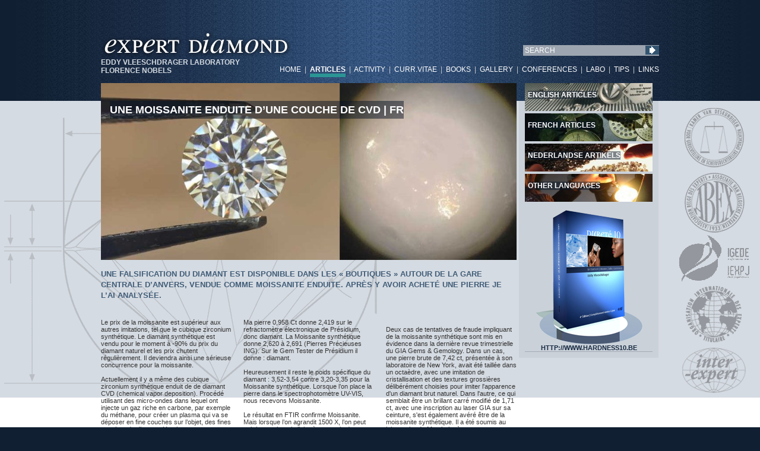

--- FILE ---
content_type: text/html; charset=utf-8
request_url: https://expert-diamond.com/content/index.php?une-moissanite-enduite-d%E2%80%99une-couche-de-cvd-fr
body_size: 6261
content:
<!DOCTYPE html PUBLIC "-//W3C//DTD XHTML 1.0 Transitional//EN" "http://www.w3.org/TR/xhtml1/DTD/xhtml1-transitional.dtd">
<html xmlns="http://www.w3.org/1999/xhtml" xml:lang="en" lang="en" id="expert-diamond-com-content">
<head>
  <!--
    phpwcms | free open source content management system
    created by Oliver Georgi (oliver at phpwcms dot de) and licensed under GNU/GPL.
    phpwcms is copyright 2002-2026 of Oliver Georgi. Extensions are copyright of
    their respective owners. Visit project page for details: http://www.phpwcms.org/
  -->
  <meta http-equiv="content-type" content="text/html; charset=utf-8" />
  <meta http-equiv="content-style-type" content="text/css" />
  <title>Expert Diamond | MESSAGES-NEW | UNE MOISSANITE ENDUITE D’UNE COUCHE DE CVD | FR</title>
  <link rel="stylesheet" type="text/css" href="template/inc_css/frontendV5.css" />
<script src="/content/content/js/dw_event.js" type="text/javascript"></script>
<script src="/content/content/js/dw_scroll.js" type="text/javascript"></script>
<script src="/content/content/js/scroll_controls.js" type="text/javascript"></script>
<script type="text/javascript">
function init_dw_Scroll() {
    var wndo = new dw_scrollObj('wn', 'lyr1', 't1');
    wndo.setUpScrollControls('scrollLinks');
    wndo.setUpScrollControls('scrollRechts');
}
// if necessary objects exists link in the style sheet and call the init function onload
if ( dw_scrollObj.isSupported() ) {
    //dw_writeStyleSheet('css/scroll.css');
    dw_Event.add( window, 'load', init_dw_Scroll);
}
</script>
  <link rel="canonical" href="https://expert-diamond.com/content/index.php?une-moissanite-enduite-d%E2%80%99une-couche-de-cvd-fr" />
  <meta name="keywords" content="artFR" />
  <meta property="og:type" content="article" />
  <meta property="og:title" content="UNE MOISSANITE ENDUITE D’UNE COUCHE DE CVD | FR" />
  <meta property="og:url" content="https://expert-diamond.com/content/index.php?une-moissanite-enduite-d%E2%80%99une-couche-de-cvd-fr" />
  <meta property="og:image" content="https://expert-diamond.com/content/img/cmsimage.php/1200x630x0/522e4902a49262e3eb17f3a5beb98c8b/20221123_940x400.jpg" />
  <meta name="generator" content="phpwcms 1.9.8" />
</head>
<body>
<div id="allbody">
	<div id="header">
    	<p class="logo"><a href="http://www.expert-diamond.com"><img src="/content/content/images_v3/ExpertDiamond_logo.png" width="321" height="48" alt="Expert Diamond" border="0" /></a>EDDY VLEESCHDRAGER LABORATORY<br />FLORENCE NOBELS</p>
		<div class="search_form_template">
			<table cellspacing="0" cellpadding="0" border="0" summary="Search">
            <form action="index.php?invisiblepage" method="post">
            	<tr>
                	<td class="formSearch"><input name="search_input_field" id="search_input_field" type="text" size="20" maxlength="200" value="SEARCH" onfocus="if(this.value == 'SEARCH'){this.value = '';}" class="zoekingave" /></td>
                    <td><button type="submit" name="submit" id="search_submit_button" class="zoekknop"><img src="/content/content/images_v3/zoekknop.gif" width="23" heght="15" alt="submit" /></button></td>
                </tr>
            </form>
            </table>
        </div>
        <p class="navigationblock"><a href="index.php?index">HOME</a>&nbsp;&nbsp;|&nbsp;&nbsp;<span style="text-decoration:none;font-weight:bold; color:#FFF; border-bottom:6px solid #2b9595; font-size:12px;"><a href="index.php?news">ARTICLES</a></span>&nbsp;&nbsp;|&nbsp;&nbsp;<a href="index.php?ACTIVITY">ACTIVITY</a>&nbsp;&nbsp;|&nbsp;&nbsp;<a href="index.php?CURRICULUM-VITAE">CURR.VITAE</a>&nbsp;&nbsp;|&nbsp;&nbsp;<a href="index.php?BOOKS">BOOKS</a>&nbsp;&nbsp;|&nbsp;&nbsp;<a href="index.php?GALLERY">GALLERY</a>&nbsp;&nbsp;|&nbsp;&nbsp;<a href="index.php?CONFERENCES-1">CONFERENCES</a>&nbsp;&nbsp;|&nbsp;&nbsp;<a href="index.php?labo">LABO</a>&nbsp;&nbsp;|&nbsp;&nbsp;<a href="index.php?tipsadvice">TIPS</a>&nbsp;&nbsp;|&nbsp;&nbsp;<a href="index.php?links">LINKS</a></p>
    </div>
    <div id="content">
        <div class="maincontent">
        	<div class="leftcontent"><div class="articlesingle">
    <img src="content/images/afb050a62d975fc713664bef8eeae119.jpg" width="700" height="298" alt="" class="image-article-summary" />
    <h1 class="articlesingletitle">UNE MOISSANITE ENDUITE D’UNE COUCHE DE CVD | FR</h1>
</div>
<div class="articlesingletext">
    
    <p>Une falsification du diamant est disponible dans les &laquo; boutiques &raquo; autour de la gare centrale d&rsquo;Anvers, vendue comme Moissanite enduite. Apr&egrave;s y avoir achet&eacute; une pierre je l&rsquo;ai analys&eacute;e.</p>
</div><div style="height:15px;" class="spaceBeforeCP"></div>

<p>Le prix de la moissanite est sup&eacute;rieur aux autres imitations, tel que le cubique zirconium synth&eacute;tique. Le diamant synth&eacute;tique est vendu pour le moment &agrave; -90% du prix du diamant naturel et les prix chutent r&eacute;guli&egrave;rement. Il deviendra ainsi une s&eacute;rieuse concurrence pour la moissanite.<br />
&nbsp;<br />
Actuellement il y a m&ecirc;me des cubique zirconium synth&eacute;tique enduit de de diamant CVD (chemical vapor deposition). Proc&eacute;d&eacute; utilisant des micro-ondes dans lequel ont injecte un gaz riche en carbone, par exemple du m&eacute;thane, pour cr&eacute;er un plasma qui va se d&eacute;poser en fine couches sur l&rsquo;objet, des fines couches de diamant. Un plasma est un gaz ionis&eacute; (c&#39;est-&agrave;-dire dont les atomes ont perdu un ou plusieurs &eacute;lectrons devenant ainsi des ions). Cette ionisation peut &ecirc;tre obtenue en soumettant le gaz &agrave; un fort chauffage ou &agrave; un fort champ &eacute;lectrique.<br />
&nbsp;<br />
Ma pierre 0,958 Ct donne 2,419 sur le refractom&egrave;tre &eacute;lectronique de Pr&eacute;sidium, donc diamant. La Moissanite synth&eacute;tique donne 2,620 &agrave; 2,691 (Pierres Pr&eacute;cieuses ING). Sur le Gem Tester de Pr&eacute;sidium il donne : diamant.<br />
&nbsp;<br />
Heureusement il reste le poids sp&eacute;cifique du diamant : 3,52-3,54 contre 3,20-3,35 pour la Moissanite synth&eacute;tique. Lorsque l&rsquo;on place la pierre dans le spectrophotom&egrave;tre UV-VIS, nous recevons Moissanite.<br />
&nbsp;<br />
Le r&eacute;sultat en FTIR confirme Moissanite. Mais lorsque l&rsquo;on agrandit 1500 X, l&rsquo;on peut voir la couche, similaire &agrave; une perle de culture bon march&eacute; qui perd sa couche de nacre. Cette pierre a &eacute;t&eacute; vendue comme moissanite enduite donc pas de probl&egrave;me. En revanche pour le faussaire il y a une s&eacute;rieuse tentation pour la vendre comme diamant naturel.<br />
&nbsp;<br />
Deux cas de tentatives de fraude impliquant de la moissanite synth&eacute;tique sont mis en &eacute;vidence dans la derni&egrave;re revue trimestrielle du GIA Gems &amp; Gemology. Dans un cas, une pierre brute de 7,42 ct, pr&eacute;sent&eacute;e &agrave; son laboratoire de New York, avait &eacute;t&eacute; taill&eacute;e dans un octa&egrave;dre, avec une imitation de cristallisation et des textures grossi&egrave;res d&eacute;lib&eacute;r&eacute;ment choisies pour imiter l&#39;apparence d&#39;un diamant brut naturel. Dans l&#39;autre, ce qui semblait &ecirc;tre un brillant carr&eacute; modifi&eacute; de 1,71 ct, avec une inscription au laser GIA sur sa ceinture, s&#39;est &eacute;galement av&eacute;r&eacute; &ecirc;tre de la moissanite synth&eacute;tique. Il a &eacute;t&eacute; soumis au laboratoire de Mumbai, o&ugrave; un examen gemmologique et spectroscopique a confirm&eacute; sa v&eacute;ritable identit&eacute;. Utilis&eacute; pour tromper les consommateurs et pourrait nuire &agrave; l&#39;int&eacute;grit&eacute; du commerce des pierres pr&eacute;cieuses.&quot;</p>
</div>
			<div class="rightcontent">



	    <div STYLE="position:relative; width:215px; height:46px; margin-bottom:15px; margin-top:-10px;">
		<img src="content/images/0e3ddb8e5c02fa2eaa46f47f105978de.jpg" width="215" height="47" data-image-id="322" data-image-hash="18566a0c2071693e74afc0023a9a144d" alt="700x200_2.jpg" />
		<div style="position:absolute; width:205px; height:50px; left:5px; top:10px;">
		<p style="color:#FFF; font-size:12px; text-transform:uppercase; line-height:11px; margin-top:5px;"><b><a style="color:#FFF; background:rgba(11,23,39,0.5);" href="index.php?English-articles">English articles</a></b></p>
		</div>
	    </div>


	    <div STYLE="position:relative; width:215px; height:46px; margin-bottom:15px; margin-top:-10px;">
		<img src="content/images/2b9c6e68c17abdac35f0fc2751f2740f.jpg" width="215" height="47" data-image-id="315" data-image-hash="b28331ddf8665f6c8a5ed72261115ba7" alt="700x200_5.jpg" />
		<div style="position:absolute; width:205px; height:50px; left:5px; top:10px;">
		<p style="color:#FFF; font-size:12px; text-transform:uppercase; line-height:11px; margin-top:5px;"><b><a style="color:#FFF; background:rgba(11,23,39,0.5);" href="index.php?French-articles">French articles</a></b></p>
		</div>
	    </div>


	    <div STYLE="position:relative; width:215px; height:46px; margin-bottom:15px; margin-top:-10px;">
		<img src="content/images/49598845a98a813b37ca4553abfbbfd7.jpg" width="215" height="47" data-image-id="318" data-image-hash="f2aa2a56789dfd3b3f7ea92ae39d2040" alt="700x200_1.jpg" />
		<div style="position:absolute; width:205px; height:50px; left:5px; top:10px;">
		<p style="color:#FFF; font-size:12px; text-transform:uppercase; line-height:11px; margin-top:5px;"><b><a style="color:#FFF; background:rgba(11,23,39,0.5);" href="index.php?Nederlandse-artikels">Nederlandse artikels</a></b></p>
		</div>
	    </div>


	    <div STYLE="position:relative; width:215px; height:46px; margin-bottom:15px; margin-top:-10px;">
		<img src="content/images/3b73b1893ee2f13639fab647189e5c8a.jpg" width="215" height="47" data-image-id="313" data-image-hash="fee4e85a8791ec4b5e96c18c2ea99e87" alt="700x200_6.jpg" />
		<div style="position:absolute; width:205px; height:50px; left:5px; top:10px;">
		<p style="color:#FFF; font-size:12px; text-transform:uppercase; line-height:11px; margin-top:5px;"><b><a style="color:#FFF; background:rgba(11,23,39,0.5);" href="index.php?Other-languages">Other languages</a></b></p>
		</div>
	    </div>







<table cellpadding="0" cellspacing="0" border="0" style="width:100%;">
	<tr>
    	<td style="width:100%; text-align:center; border-bottom:1px solid #a3aab4; margin-bottom:10px;"><a href="http://www.hardness10.be/" target="_blank"><img src="/content/content/images_v3/boek.png" alt="Dureté 10" width="180" height="226" border="0" /><br />HTTP://WWW.HARDNESS10.BE</a></td>
    </tr>
</table>

</div>
        </div>
        <div id="middlebar">
        	<table class="middlebar" cellpadding="0" cellspacing="0">
            	<tr>
                	<td class="middlebartd1">
                    	<div id="wn">
                        	<div id="lyr1" class="content">
                            	<table id="t1" border="0" cellpadding="0" cellspacing="0">
                                	<tr>



	<td  style="width:237px; height:170px; padding:4px 0px 4px 4px;">
	    <div STYLE="position:relative; width:230px; height:162px;">
		<img src="content/images/c522b97e133f5441e0ba30fa9825591c.jpg" width="229" height="162" data-image-id="1073" data-image-hash="25f01547568cc899785e1234c7c07c66" alt="20260116_Quartz_debdrite_940x400.jpg" />
	    <div style="position:absolute; width:200px; height:20px; top:3px; left:3px; color:#8099b2;">
		16/01/26
	    </div>
	    
	    <div style="position:absolute; width:229px; height: 72px; top:90px; background-color:#000000; filter:alpha(opacity=50); -moz-opacity:.50; opacity:.50;">
	    </div>
	    
	    <div style="position:absolute; width:226px; height:72px; left:3px; top:91px;">
		<h5 style="color:#8099b2; font-size:11px; text-transform:uppercase;"><a style="color:#FFFFFF" href="index.php?quartz-rutile-et-dendrite-quartz-%C3%A0-inclusions-fr">Quartz rutile et dendrite (Quartz à inclusions) | FR</a></h3>
		<p style="color:#cccccc; font-size:9px; text-transform:uppercase; line-height:11px; margin-top:5px;">
		Le quartz rutile d&eacute;signe une vari&eacute;t&eacute; de quartz (SiO?) contenant des inclusions aciculaires de rutile&#8230;</p>
	    </div>
	    
	    </div>
	</td>


	<td  style="width:237px; height:170px; padding:4px 0px 4px 4px;">
	    <div STYLE="position:relative; width:230px; height:162px;">
		<img src="content/images/c290ce058fb4f30a95ab05798438d0ee.jpg" width="229" height="162" data-image-id="1071" data-image-hash="b00f79765adbbb9bb1a8099c19c7c9d1" alt="20251202_ChromeDiop_940x400.jpg" />
	    <div style="position:absolute; width:200px; height:20px; top:3px; left:3px; color:#8099b2;">
		02/12/25
	    </div>
	    
	    <div style="position:absolute; width:229px; height: 72px; top:90px; background-color:#000000; filter:alpha(opacity=50); -moz-opacity:.50; opacity:.50;">
	    </div>
	    
	    <div style="position:absolute; width:226px; height:72px; left:3px; top:91px;">
		<h5 style="color:#8099b2; font-size:11px; text-transform:uppercase;"><a style="color:#FFFFFF" href="index.php?le-vert-%C3%A9clatant-et-brillant-du-diopside-chrom%C3%A9-fr">Le vert éclatant et brillant du diopside chromé | FR</a></h3>
		<p style="color:#cccccc; font-size:9px; text-transform:uppercase; line-height:11px; margin-top:5px;">
		Il est difficile pour les gemmes vertes, hormis l&#39;&eacute;meraude, d&#39;&ecirc;tre reconnues comme pierre pr&eacute;cieuse. Le&#8230;</p>
	    </div>
	    
	    </div>
	</td>


	<td  style="width:237px; height:170px; padding:4px 0px 4px 4px;">
	    <div STYLE="position:relative; width:230px; height:162px;">
		<img src="content/images/0b48111611905edb6af59042e97da859.jpg" width="229" height="162" data-image-id="1070" data-image-hash="b1bf8f018dc74e710b9fd9464b8263dd" alt="20251122_Abalone_940x400.jpg" />
	    <div style="position:absolute; width:200px; height:20px; top:3px; left:3px; color:#8099b2;">
		22/11/25
	    </div>
	    
	    <div style="position:absolute; width:229px; height: 72px; top:90px; background-color:#000000; filter:alpha(opacity=50); -moz-opacity:.50; opacity:.50;">
	    </div>
	    
	    <div style="position:absolute; width:226px; height:72px; left:3px; top:91px;">
		<h5 style="color:#8099b2; font-size:11px; text-transform:uppercase;"><a style="color:#FFFFFF" href="index.php?zeldzamer-dan-ooit-de-abalone-parel-nl">Zeldzamer dan ooit de Abalone parel | NL</a></h3>
		<p style="color:#cccccc; font-size:9px; text-transform:uppercase; line-height:11px; margin-top:5px;">
		In de wereld van de edelstenen zijn er minerale, kleurstenen, sierstenen, edelstenen en organische edelstenen&#8230;</p>
	    </div>
	    
	    </div>
	</td>


	<td  style="width:237px; height:170px; padding:4px 0px 4px 4px;">
	    <div STYLE="position:relative; width:230px; height:162px;">
		<img src="content/images/4acb54385ace3632d8d60d31f66c11f2.jpg" width="229" height="162" data-image-id="1069" data-image-hash="95db2db0452608ed0a9c36b06aef5966" alt="20251021_Labradorite_940x400.jpg" />
	    <div style="position:absolute; width:200px; height:20px; top:3px; left:3px; color:#8099b2;">
		21/10/25
	    </div>
	    
	    <div style="position:absolute; width:229px; height: 72px; top:90px; background-color:#000000; filter:alpha(opacity=50); -moz-opacity:.50; opacity:.50;">
	    </div>
	    
	    <div style="position:absolute; width:226px; height:72px; left:3px; top:91px;">
		<h5 style="color:#8099b2; font-size:11px; text-transform:uppercase;"><a style="color:#FFFFFF" href="index.php?labradorite-de-finlande-fr">LABRADORITE DE FINLANDE | FR</a></h3>
		<p style="color:#cccccc; font-size:9px; text-transform:uppercase; line-height:11px; margin-top:5px;">
		La labradorite est un Feldspath d&eacute;couvert dans la province du Labrador au Canada, mais on&#8230;</p>
	    </div>
	    
	    </div>
	</td>


	<td  style="width:237px; height:170px; padding:4px 0px 4px 4px;">
	    <div STYLE="position:relative; width:230px; height:162px;">
		<img src="content/images/4e154e92ae95b95e4513d598bb45f739.jpg" width="229" height="162" data-image-id="1068" data-image-hash="3c8d614f4445ee984bb9d2d7338f28ea" alt="20251014_Birma_940x400.jpg" />
	    <div style="position:absolute; width:200px; height:20px; top:3px; left:3px; color:#8099b2;">
		14/10/25
	    </div>
	    
	    <div style="position:absolute; width:229px; height: 72px; top:90px; background-color:#000000; filter:alpha(opacity=50); -moz-opacity:.50; opacity:.50;">
	    </div>
	    
	    <div style="position:absolute; width:226px; height:72px; left:3px; top:91px;">
		<h5 style="color:#8099b2; font-size:11px; text-transform:uppercase;"><a style="color:#FFFFFF" href="index.php?de-onschatbare-waarde-van-birmaanse-saffieren-nl">De Onschatbare Waarde van Birmaanse Saffieren | NL</a></h3>
		<p style="color:#cccccc; font-size:9px; text-transform:uppercase; line-height:11px; margin-top:5px;">
		Saffieren behoren tot de meest gewaardeerde edelstenen ter wereld, en onder hen nemen de saffieren&#8230;</p>
	    </div>
	    
	    </div>
	</td>


	<td  style="width:237px; height:170px; padding:4px 0px 4px 4px;">
	    <div STYLE="position:relative; width:230px; height:162px;">
		<img src="content/images/0c76baf92aafbea7f99d093bc731128a.jpg" width="229" height="162" data-image-id="1067" data-image-hash="a97dda4710495c014ea9b83eb9d9b3df" alt="20250919_SaphirAustralien_940x400.jpg" />
	    <div style="position:absolute; width:200px; height:20px; top:3px; left:3px; color:#8099b2;">
		19/09/25
	    </div>
	    
	    <div style="position:absolute; width:229px; height: 72px; top:90px; background-color:#000000; filter:alpha(opacity=50); -moz-opacity:.50; opacity:.50;">
	    </div>
	    
	    <div style="position:absolute; width:226px; height:72px; left:3px; top:91px;">
		<h5 style="color:#8099b2; font-size:11px; text-transform:uppercase;"><a style="color:#FFFFFF" href="index.php?le-saphir-australien-du-bleu-profond-a-noir-fr">LE SAPHIR AUSTRALIEN DU BLEU PROFOND A NOIR | FR</a></h3>
		<p style="color:#cccccc; font-size:9px; text-transform:uppercase; line-height:11px; margin-top:5px;">
		Le saphir Cachemire et son bleu doux et velout&eacute; est le plus appr&eacute;ci&eacute; des amateurs&#8230;</p>
	    </div>
	    
	    </div>
	</td>


	<td  style="width:237px; height:170px; padding:4px 0px 4px 4px;">
	    <div STYLE="position:relative; width:230px; height:162px;">
		<img src="content/images/2ee39737df3e0394014d5fdd8598ca73.jpg" width="229" height="162" data-image-id="1066" data-image-hash="63c4fa756116b9c1814ba26028b91aa8" alt="20250904_Turqoise_940x400.jpg" />
	    <div style="position:absolute; width:200px; height:20px; top:3px; left:3px; color:#8099b2;">
		04/09/25
	    </div>
	    
	    <div style="position:absolute; width:229px; height: 72px; top:90px; background-color:#000000; filter:alpha(opacity=50); -moz-opacity:.50; opacity:.50;">
	    </div>
	    
	    <div style="position:absolute; width:226px; height:72px; left:3px; top:91px;">
		<h5 style="color:#8099b2; font-size:11px; text-transform:uppercase;"><a style="color:#FFFFFF" href="index.php?turkoois-uit-china-nl">Turkoois uit China | NL</a></h3>
		<p style="color:#cccccc; font-size:9px; text-transform:uppercase; line-height:11px; margin-top:5px;">
		De turkoois, een prachtig edelsteen dat al eeuwenlang door verschillende culturen wordt gewaardeerd en heeft&#8230;</p>
	    </div>
	    
	    </div>
	</td>


	<td  style="width:237px; height:170px; padding:4px 0px 4px 4px;">
	    <div STYLE="position:relative; width:230px; height:162px;">
		<img src="content/images/3b013475f447687ccbd55c889dcc899e.jpg" width="229" height="162" data-image-id="1065" data-image-hash="f59b21695987be634cd246ac77635d50" alt="20250704_Malachite_940x400.jpg" />
	    <div style="position:absolute; width:200px; height:20px; top:3px; left:3px; color:#8099b2;">
		04/07/25
	    </div>
	    
	    <div style="position:absolute; width:229px; height: 72px; top:90px; background-color:#000000; filter:alpha(opacity=50); -moz-opacity:.50; opacity:.50;">
	    </div>
	    
	    <div style="position:absolute; width:226px; height:72px; left:3px; top:91px;">
		<h5 style="color:#8099b2; font-size:11px; text-transform:uppercase;"><a style="color:#FFFFFF" href="index.php?la-malachite">La Malachite | FR</a></h3>
		<p style="color:#cccccc; font-size:9px; text-transform:uppercase; line-height:11px; margin-top:5px;">
		La malachite est un minerai aussi utilis&eacute; comme pierre d&rsquo;ornementation qui fascine par sa beaut&eacute;&#8230;</p>
	    </div>
	    
	    </div>
	</td>


	<td  style="width:237px; height:170px; padding:4px 0px 4px 4px;">
	    <div STYLE="position:relative; width:230px; height:162px;">
		<img src="content/images/3b4ec3123217dd83879ba1d0511c115c.jpg" width="229" height="162" data-image-id="1064" data-image-hash="4dae5e1c80b9c567d4a1406b65d23f3f" alt="20250613_Opaal_940x400.jpg" />
	    <div style="position:absolute; width:200px; height:20px; top:3px; left:3px; color:#8099b2;">
		13/06/25
	    </div>
	    
	    <div style="position:absolute; width:229px; height: 72px; top:90px; background-color:#000000; filter:alpha(opacity=50); -moz-opacity:.50; opacity:.50;">
	    </div>
	    
	    <div style="position:absolute; width:226px; height:72px; left:3px; top:91px;">
		<h5 style="color:#8099b2; font-size:11px; text-transform:uppercase;"><a style="color:#FFFFFF" href="index.php?opaal-en-het-fenomeen-van-het-opaliseren">Opaal en het fenomeen van het opaliseren | NL</a></h3>
		<p style="color:#cccccc; font-size:9px; text-transform:uppercase; line-height:11px; margin-top:5px;">
		Opaal is een van de meest intrigerende en betoverende edelstenen die de aarde te bieden&#8230;</p>
	    </div>
	    
	    </div>
	</td>


	<td  style="width:237px; height:170px; padding:4px 0px 4px 4px;">
	    <div STYLE="position:relative; width:230px; height:162px;">
		<img src="content/images/406ff767fc6f763018c3bd0a1b6e9e71.jpg" width="229" height="162" data-image-id="1063" data-image-hash="4816c04a4d44acf780b777aff0d94483" alt="20250425_KroniekSteentje_940x400.jpg" />
	    <div style="position:absolute; width:200px; height:20px; top:3px; left:3px; color:#8099b2;">
		25/04/25
	    </div>
	    
	    <div style="position:absolute; width:229px; height: 72px; top:90px; background-color:#000000; filter:alpha(opacity=50); -moz-opacity:.50; opacity:.50;">
	    </div>
	    
	    <div style="position:absolute; width:226px; height:72px; left:3px; top:91px;">
		<h5 style="color:#8099b2; font-size:11px; text-transform:uppercase;"><a style="color:#FFFFFF" href="index.php?kroniek-van-het-steentje-nl">KRONIEK VAN HET STEENTJE | NL</a></h3>
		<p style="color:#cccccc; font-size:9px; text-transform:uppercase; line-height:11px; margin-top:5px;">
		Jeroen Janssens historicus geeft ons een korte inleiding over de geschiedenis van het &ldquo;steentje&rdquo;. De&#8230;</p>
	    </div>
	    
	    </div>
	</td>



</tr>
                                </table>
                            </div>
                        </div>
                    </td>
                </tr>
            </table>
			<div id="scrollLinks"><a class="click_left_by_234_600" href="#"><img src="/content/content/images_v3/go_left.jpg" width="26" height="48" border="0"></a></div>
			<div id="scrollRechts"><a class="click_right_by_234_600" href="#"><img src="/content/content/images_v3/go_right.jpg" width="26" height="48" border="0"></a></div>
        </div>
    </div>
    <div id="footer">
	<strong>Expert Diamond | Post Office Box Diamond Club Hovenierstraat, 35 - B2018 Antwerp</strong> | Office n°429 Diamond Club, Pelikaanstraat, 62 - B2018 Antwerp | M: +32(0)475.24.45.95 | F: +32(0)3-322.91.02 | E: <a href="mailto:info@expert-diamond.com">info@expert-diamond.com</a><br />
	OFFICE IN ITALY: via del Bollo, 3 | I-20123 Milano | T: +39 351 720 8315 | T: + 39 028 645 3067 | F: +39 031 497 2313 | W: <a href="http://www.digici.eu" target="_blank">www.digici.eu</a> | W: <a href="http://www.diamondgemconsultant.com" target="_blank">www.diamondgemconsultant.com</a>
</div>
</div>
</body>
</html>